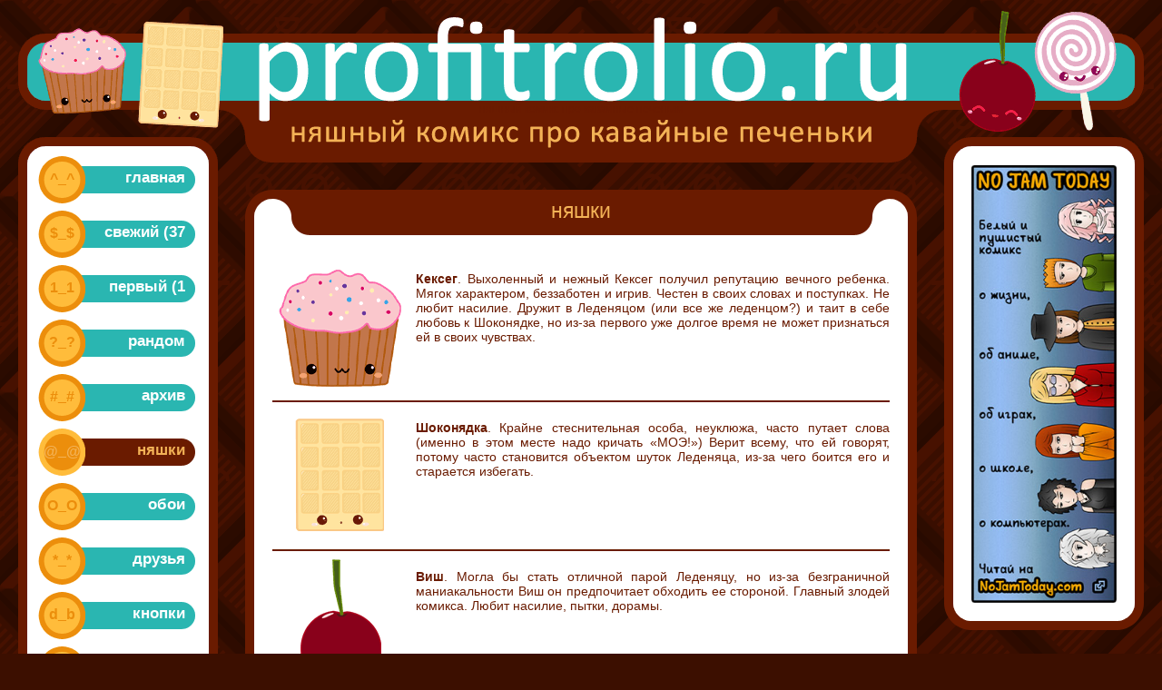

--- FILE ---
content_type: text/html; charset=windows-1251
request_url: http://www.profitrolio.ru/nyashki
body_size: 3259
content:
<!DOCTYPE html PUBLIC "-//W3C//DTD XHTML 1.0 Transitional//EN" "http://www.w3.org/TR/xhtml1/DTD/xhtml1-transitional.dtd">
<html xmlns="http://www.w3.org/1999/xhtml" xml:lang="ru" lang="ru">
<head>
<meta http-equiv="Content-Type" content="text/html; charset=windows-1251" />
<title>Няшки</title>
<meta name="description" content="Няшки - комикс Profitrolio." lang="ru" />
<meta name="keywords" content="няшки комикс кексег шоконядка пончег леденяц тройняшки виш" lang="ru" />
<link rel="stylesheet" href="/style.css" type="text/css" />
<link rel="alternate" type="application/rss+xml" title="RSS Profitrolio" href="/rss.xml" />
<script type="text/javascript" src="/script.js"></script>
<link rel="shortcut icon" href="/favicon.ico" type="image/x-icon" />
</head>
<body>
<div id="margin">
	<div id="header"><a id="index" href="/" name="top">няшный комикс про кавайные печеньки</a></div>    <div id="middle">
        <div class="side">
        	<div class="inside" id="left">
                <div class="nav" id="nav">
                <a href="/"><div>главная</div> <span>^_^</span></a>
                
<a href="/37"><div>свежий (37</div> <span>$_$</span></a><a href="/1"><div>первый (1</div> <span>1_1</span></a>                <a href="23"><div>рандом</div> <span>?_?</span></a>
	            <a href="/nya-1"><div>архив</div> <span>#_#</span></a>
                <a  class="active" name="active"><div>няшки</div> <span>@_@</span></a>
                <a href="/oboi"><div>обои</div> <span>O_O</span></a>
                <a href="/kawaii"><div>друзья</div> <span>*_*</span></a>
                <a href="/desu"><div>кнопки</div> <span>d_b</span></a>
                <a href='http://top.a-comics.ru/voter.php?q=ZA&cid=137' rel="nofollow" target="_blank" onclick="popup = window.open('http://top.a-comics.ru/voter.php?q=ZA&cid=137', 'Vote', 'location=yes,scrollbars=yes,menubar=yes,toolbar=yes,Width=1000,Height=450,top=30,left=30'); popup.focus(); return false;"><div>плюсадин!</div> <span>+_+</span></a>
                </div>
            </div>
        	<div class="bottom"> </div>
    	</div>        <div class="center">
        	<div class="top"> </div>
        	<div class="inside">
        	  <div id="article">
<h1>Няшки</h1>
<div class="invpad">       
<div class="nyashkablock">
	<img src="/images/nyashka_kekseg.png" alt="няшка кексег" class="nyashka" />
    <p><b>Кексег</b>. Выхоленный и нежный Кексег получил репутацию вечного ребенка. Мягок характером, беззаботен и игрив. Честен в своих словах и поступках. Не любит насилие. Дружит в Леденяцом (или все же леденцом?) и таит в себе любовь к Шоконядке, но из-за первого уже долгое время не может признаться ей в своих чувствах.</p>
</div>
<div class="nyashkablock">
	<img src="/images/nyashka_shokonyadka.png" alt="няшка шоконядка" class="nyashka" />
    <p><b>Шоконядка</b>. Крайне стеснительная особа, неуклюжа, часто путает слова (именно в этом месте надо кричать «МОЭ!») Верит всему, что ей говорят, потому часто становится объектом шуток Леденяца, из-за чего боится его и старается избегать.</p>
</div>
<div class="nyashkablock">
	<img src="/images/nyashka_vishnya.png" alt="няшка виш" class="nyashka" />
    <p><b>Виш</b>. Могла бы стать отличной парой Леденяцу, но из-за безграничной маниакальности Виш он предпочитает обходить ее стороной. Главный злодей комикса. Любит насилие, пытки, дорамы.</p>
</div>
<div class="nyashkablock">
	<img src="/images/nyashka_ledenyats.png" alt="няшка леденяц" class="nyashka" />
    <p><b>Леденяц</b>. Проведя детство в жестоких условиях (в плотно закрытой стеклянной банке со своими братьями и сестрами), стал черствым и бесчувственным. Склонен к садизму, раздражителен, но отходчив. Дружит с Кексегом, хотя тот его полная противоположность.</p>
</div>
<div class="nyashkablock">
	<img src="/images/nyashka_samagon.png" alt="няшка самагон-сама" class="nyashka" />
    <p><b>Самагон-сама</b>. Верит, что является реинкарнацией русского самурая Кутузова. Недоволен своим новым телом из-за того, что не может держать оружие. Сварлив, подозрителен, вспыльчив. Любит подраться, выпить, не любит ложь и недолюбливает Леденяца.</p>
</div>
<div class="nyashkablock">
	<img src="/images/nyashka_porei.png" alt="няшка лук-порей" class="nyashka" />
    <p><b>Порей</b>. Обладает очень чувствительным и неимоверно ранимым характером, эмоционален. Любит ныть, плакать, действовать этим другим на нервы. Склонен к суицидальным выходкам. Обладает широким спектром страхов, главным из которых является воплощение зла на земле - Мику. Няшен.</p>
</div><div class="nyashkablock">
	<img src="/images/nyashka_neko.png" alt="няшка неко ками-сама" class="nyashka" />
    <p><b>Ками-сама</b>. Знакомьтесь: Ками-сама &ndash; бог жизни, смерти,  печенек и другого вкусного кавая. Создатель мира, в котором происходят все  события комикса, по совместительству самое ленивое и удивительное существо в  нем.</p>
</div>
<div class="nyashkablock">
	<img src="/images/nyashka_poncheg.png" alt="няшка пончег" class="nyashka" />
    <p><b>Пончег</b>. Спокойнее его днем с огнем не сыскать. Простодушный, добрый, отзывчивый, всегда готов помочь любому, даже если помощь не нужна. Любит всех и вся, несмотря на их недостатки.</p>
</div>
<div class="nyashkablock" style="border:none;">
	<img src="/images/nyashka_troinyashki.png" alt="няшка тройняшки" class="nyashka" />
    <p><b>Тройняшки</b>. Карамельки Ринго, Момо, Рэмо приехали из Японии и с трудом идут на контакт с другими. Хотя на первый взгляд они все похожи, внутри они очень разные. Ринго – шумная, неугомонная, вечно веселая. Рэмо – молчаливая и медленная, игре предпочитает сон. Момо – глуповатая, безмерно инфантильная, но милая.</p>
</div>
</div>
              </div></div>
        	<div class="bottom"> </div>
    	</div>
        <div class="side">
        	<div class="inside" id="right">
                <div id="img">
<a href="http://www.nojamtoday.com/" target="_blank"><img src="/images/kudasai/nojamtoday_comics.jpg" alt="комикс No Jam Today" /></a>                </div>
        	</div>
            <div class="bottom"> </div>
    	</div>        <div class="clear"><!-- --></div>
    </div>
	    <div id="footer">
        	<div class="top"> </div>
        	<div class="inside">
            	<div id="foot1">
                комикс, герои комикса &ndash; Alisa Sagel<br />
                разработка и дизайн сайта &ndash; <a href="http://www.ideaura.com/" title="Крыловский Константин" target="_blank">Lishtenbird</a></div>
                <div id="foot2">
                <a href="/manga">издательства манги</a> <a href="/rss.xml">rss-лента обновлений</a>
                <br /><script language="JavaScript" type="text/javascript">typeMa();</script></div>
                <div id="foot3">
                <noindex>
<!--LiveInternet counter--><script type="text/javascript"><!--
document.write("<a href='http://www.liveinternet.ru/click' "+
"target=_blank><img src='//counter.yadro.ru/hit?t18.12;r"+
escape(document.referrer)+((typeof(screen)=="undefined")?"":
";s"+screen.width+"*"+screen.height+"*"+(screen.colorDepth?
screen.colorDepth:screen.pixelDepth))+";u"+escape(document.URL)+
";"+Math.random()+
"' alt='' title='' "+
"border='0' width='88' height='31'><\/a>")
//--></script><!--/LiveInternet-->
</a>
</noscript>
<!-- end of Top100 code -->
</noindex>
                </div>
            </div>
        	<div class="bottom"> </div>
    </div></div>
</body>
</html>

--- FILE ---
content_type: text/css
request_url: http://www.profitrolio.ru/style.css
body_size: 2642
content:
#container {width:980px;}
body {font-size:14px; font-family: Tahoma, Geneva, sans-serif; background:#3c0f00 url(/images/profitrolio_bg.png) repeat center top; color:#6a1b00; margin:0px; padding:0px;}
h1, h2 {margin: 0px; text-align:center; padding: 0px; text-transform:lowercase;}
h1 {font-size:23px; padding: 0px 0px 10px 0px; position: relative; top: -20px; color: #f3b256; background: #6a1b00 url(/images/frame_h1.png) no-repeat center top; height:30px; font-weight:normal; font-family:  Calibri, Tahoma, Geneva, sans-serif;}
h2 {font-size: 16px; padding: 0px 0px 13px 0px;}
a img {border:none;}
p {margin:0px; padding: 0px 0px 15px 0px;}

a:link, a:visited {color:#6a1b00; text-decoration:underline;}
a:hover, a:active {color:#2ab6b1; text-decoration:none;}

#margin {margin: 0px auto; width: 1240px;}
#header {width: 1240px; height: 182px; background: url(/images/profitrolio_head.png) no-repeat center bottom;}
a#index {color: #6a1b00; width: 1240px; text-align:center; font-size:12px; padding-top: 113px; display: block;}
a#index:link, a#index:visited, a#index:hover, a#index:active {text-decoration:none; color: #6a1b00;}
.side {float:left; width: 220px;}
.side .top {width: 220px; height: 30px; background:url(/images/frame_st.png) no-repeat center top; _background-image:none; _filter: progid:DXImageTransform.Microsoft.AlphaImageLoader(enabled=true, sizingMethod=crop, src='/images/frame_st.png');}
.side .inside {width: 180px; padding: 0px 10px; border: solid #6a1b00; border-width: 0px 10px 0px 10px; background-color:#FFF; overflow: visible;}
.side .bottom {width: 220px; height: 30px; background:url(/images/frame_sb.png) no-repeat center top; _background-image:none; _filter: progid:DXImageTransform.Microsoft.AlphaImageLoader(enabled=true, sizingMethod=crop, src='/images/frame_sb.png');}
.center {width: 740px; padding: 0px 30px; float: left; margin-top: 27px;}
.center .top {width: 740px; height: 30px; background:url(/images/frame_ct.png) no-repeat center top;_background-image:none; _filter: progid:DXImageTransform.Microsoft.AlphaImageLoader(enabled=true, sizingMethod=crop, src='/images/frame_ct.png');}
.center .inside {width: 680px; padding: 0px 20px; border: solid #6a1b00; border-width: 0px 10px 0px 10px; background-color:#FFF; _overflow:hidden;}
.center .bottom {width: 740px; height: 30px; background:url(/images/frame_cb.png) no-repeat center top; _background-image:none; _filter: progid:DXImageTransform.Microsoft.AlphaImageLoader(enabled=true, sizingMethod=crop, src='/images/frame_cb.png');}
.nav {position: relative; _position: static; top: -10px; _top: 0px; overflow:visible;}
.nav a {display: block; width: 174px; height: 52px; background:url(/images/profitrolio_menu.png) no-repeat 0px 0px; position: relative; _position: static; margin-left: 2px; padding-bottom:8px;}
.nav span {display: block; position:absolute; _position: static; color: #ec8e0c; font-size: 16px; font-weight: bold; text-align: center; width: 50px; top: 16px; left: 1px; overflow: hidden;}
.nav div {position:absolute; _position: static; font-weight: bold; color: #FFF; background-color:#2ab6b1; font-size: 17px; text-align: right; width: 110px; _width: 170px; _padding: 0px 3px 2px 0px; right: 12px; top:14px; overflow: hidden; }
.nav a.active div {cursor:default !important;}
.nav a, .nav a div, .nav a span {*cursor: pointer; *cursor: hand;}
.nav a:link, .nav a:visited {color:#FFF; text-decoration:none;}
.nav a:hover, .nav a:active, .nav a.active {color:#f3b256; text-decoration:none;}
.nav a:hover, .nav a.active {background-position: 0px -72px;}
.nav a:hover div, .nav a.active div {background-color:#6a1b00; color:#f3b256;}
.nav a:hover span, .nav a.active span {color: #f3b256 !important;}
#left {height: 600px;}
#middle {position: relative;}
#abs {position:absolute; bottom: 0px; _bottom: 60px;  *bottom: 60px; left: 0px; z-index:20;}
#abs .inside {height:32px; overflow:visible;}

#img {width: 160px; height: 482px; background-color: #fff; margin: 0px auto;}
#img img {width: 160px;}

#footer {color: #FFF; padding: 30px 0px; font-weight:bold;}
#footer .top {width: 1240px; height: 30px; background:url(/images/frame_bt.png) no-repeat center top; _background-image:none; _filter: progid:DXImageTransform.Microsoft.AlphaImageLoader(enabled=true, sizingMethod=crop, src='/images/frame_bt.png');}
#footer .inside {width: 1180px; padding: 0px 20px; border: solid #6a1b00; border-width: 0px 10px 0px 10px; background-color:#2ab6b1; height: 34px;}
#footer .bottom {width: 1240px; height: 30px; background:url(/images/frame_bb.png) no-repeat center top; _background-image:none; _filter: progid:DXImageTransform.Microsoft.AlphaImageLoader(enabled=true, sizingMethod=crop, src='/images/frame_bb.png');}
#footer a:link, #footer a:visited {color:#FFF; text-decoration:underline;}
#footer a:hover, #footer a:active {color:#FFF; text-decoration:none;}
.clear {clear:both;}
#article, .add {text-align: justify;}
#foot1, #foot2, #foot3 {float: left; height: 34px;}
#foot1 {width: 400px;}
#foot2 {width: 380px; text-align:center;}
#foot3 {float: right; height: 31px; width: 300px; padding-top:2px; text-align:right;}
.add {min-height:330px; height:auto !important; height:330px;}

.sistemnoe, .green, .turquoise {font-weight:bold; font-size:14px; padding-bottom:14px; text-align:center; margin-bottom: 18px; font-weight:bold; color:#FFF; background-color: #275800; border: #275800 solid 4px; -webkit-border-radius: 4px; -moz-border-radius: 4px; border-radius: 4px; padding:0px;}
.sistemnoe {background-color: #a40000; border: #a40000 solid 4px;}
.turquoise {background-color: #2ab6b1; border: #2ab6b1 solid 4px; margin-bottom: 14px;}
.green a:link, .green a:visited, .sistemnoe a:link, .sistemnoe a:visited, .podpis a:link, .podpis a:visited, .turquoise a:link, .turquoise a:visited, .neutral a:link, .neutral a:visited {color:#FFF; text-decoration:underline;}
.green a:hover, .green a:active, .sistemnoe a:hover, .sistemnoe a:active, .podpis a:hover, .podpis a:active, .turquoise a:hover, .turquoise a:active, .neutral a:hover, .neutral a:active {color:#FFF; text-decoration:none;}
.podpis, .neutral, .simple {text-align:center; text-transform:lowercase; margin-bottom: 14px; font-weight:bold; color:#FFF; background-color: #f3b256; border: #f3b256 solid 4px; -webkit-border-radius: 4px; -moz-border-radius: 4px; border-radius: 4px;}
/*.neutral {background-color: #dddddd; border-color: #dddddd; margin-bottom:0px;}*/
.simple {background-color: #dddddd; border-color: #dddddd; margin-bottom:0px;}
.simple a:link, .simple a:visited {color:#FFF;}
.simple a:hover, .simple a:active {color:#FFF;}
.anim {font-weight: normal; text-transform:none;}
.anim:hover {background-color: #f3b256; border-color: #f3b256;}
ul.acc li {display:block; list-style: none; margin:0px; padding:0px;}
ul.acc {margin:0px; padding:0px;}
h2.regular {margin: 0px; padding-bottom: 10px; font-size: 14px;}
/*ul.acc h2 {cursor:pointer; cursor: hand; padding:0px; margin: 0px; font-size: 14px; text-decoration:underline; text-transform:none;}
ul.acc h2:hover {text-decoration: none;}
.acc-section {overflow:hidden;}*/
ul.acc li.neutral, ul.acc li.podpis {margin-bottom:14px;}

.avatar {float:left;}
.avatar, .avatar div {height: 64px; width:64px;}
.avatar span {display:block; color: #fff; font-size: 16px; font-weight: bold; padding-top: 22px; height: 42px; width:64px; text-align:center; background: url(/images/profitrolio_shapes.png) repeat-y 0px 0px; _background-image: url(/images/profitrolio_shapes_png8.png);}
.kom {padding-bottom:15px;}
.msg {padding: 0px 2px 15px 2px;}
.komblock {float:right; padding-top: 3px;}
.avtor {border: solid 4px; -webkit-border-radius: 4px; -moz-border-radius: 4px; border-radius: 4px; color: #FFF; font-weight:bold;}
.soob {padding: 15px 0px 15px 0px; color: #666; width:592px; background-color: #eee; border: #eee solid 4px; -webkit-border-radius: 4px; -moz-border-radius: 4px; border-radius: 4px;}
.heighter {height:43px;}
#pechenki {height: 18px; float:left; padding-right: 2px;}
#pechenki span, #pechenki div {height: 16px; width: 16px; display: block; float:left; padding:2px 2px 0px 0px;}
#pechenki span {background: url(/images/pechenka.png) no-repeat center center;}
#pechenki div {background: url(/images/brownie.png) no-repeat center center;}
#bot, #avtormneniya, #tekstmneniya {padding: 2px; margin: 0px; font-family:"Courier New", Courier, monospace; color:#6a1b00; font-size: 12px;}
#bot {height: 14px; font-size: 14px; width: 20px;}
#avtormneniya {height: 14px; width: 130px; font-size: 14px;}
#tekstmneniya {width: 676px; height: 100px; font-size: 14px;}
#submita {margin-top: 15px; padding: 0px 2px 2px 2px; width: 200px; height: 22px; font-weight:bold; color:#6a1b00; background-color: #f3b256; border: #6a1b00 solid 1px; -webkit-border-radius: 4px; -moz-border-radius: 4px; border-radius: 4px; cursor:pointer; cursor: hand;}
.nyashka {float:left; margin: 0px 8px 2px 0px;}
.nyashkablock {overflow:auto; padding: 15px 0px 0px 0px; border-style: solid; border-color: #6a1b00; border-width: 0px 0px 2px 0px;}
.nyashkablock span {font-weight: bold;}
.invpad p {padding: 15px 0px 0px 0px;}
.invpad .nyashkablock {padding: 5px 0px;}
.nopad {padding: 0px !important; margin: 0px !important;}

#hovhold {overflow: visible; height: 1px !important; position:absolute;}
#hovholdprev {position: absolute; left: 210px;}
#hovholdnext {position: absolute; left: 970px;}
.hovnav {position: fixed; top: 277px; height: 82px; width:60px; background-image:url(/images/side_menu.png); background-repeat:no-repeat;}
#hovnavprev {text-align:left; background-position: 0px 0px;}
#hovnavprev:hover {background-position: 0px -85px;}
#hovnavnext {text-align:right; background-position: -60px 0px;}
#hovnavnext:hover {background-position: -60px -85px;}
#hovnavprev a, #hovnavnext a {padding: 30px 1px 30px 0px; display: block; color: #ec8e0c; font-size: 16px; font-weight: bold; text-align: center;}
#hovnavnext a {padding: 30px 0px 30px 1px;}
.hovnav a:link, .hovnav a:visited {text-decoration:none; color: #ec8e0c !important;}
.hovnav a:hover, .hovnav a:active {text-decoration:none; color: #f3b256 !important;}

.sh0 {background-position: 0px 0px !important;}
.sh1 {background-position: 0px 64px !important;}
.sh2 {background-position: 0px 128px !important;}
.sh3 {background-position: 0px 192px !important;}
.sh4 {background-position: 0px 256px !important;}
.sh5 {background-position: 0px 320px !important;}
.sh6 {background-position: 0px 384px !important;}
.sh7 {background-position: 0px 448px !important;}
.sh8 {background-position: 0px 512px !important;}
.sh9 {background-position: 0px 576px !important;}
.sha {background-position: 0px 640px !important;}
.shb {background-position: 0px 704px !important;}
.shc {background-position: 0px 768px !important;}
.shd {background-position: 0px 832px !important;}
.she {background-position: 0px 896px !important;}
.shf {background-position: 0px 960px !important;}
.shauth {background: url(/images/author.png) no-repeat center center !important;}
.shkami {background: url(/images/kami-sama.png) no-repeat center center !important;}
.finline {text-align: right; margin-bottom: 15px;}

.img {padding-bottom: 14px; text-align:center;}
.asmall {width: 680px; height: 60px; overflow: visible; position: relative; padding-bottom: 15px;}
.abig1, .abig2 {width: 468px; height: 60px; padding: 0px 106px;}
.abig1 {background-color: #F3B256; -webkit-border-radius: 10px; -moz-border-radius: 10px; border-radius: 10px;}

--- FILE ---
content_type: application/javascript
request_url: http://www.profitrolio.ru/script.js
body_size: 1029
content:
// ---
var FlashReplace = {
	elmToReplace : null,
	flashIsInstalled : null,
	defaultFlashVersion : 7,
	replace : function (elmToReplace, src, id, width, height, version, params){
		this.elmToReplace = document.getElementById(elmToReplace);
		this.flashIsInstalled = this.checkForFlash(version || this.defaultFlashVersion);
		if(this.elmToReplace && this.flashIsInstalled){
			var obj = '<object' + ((window.ActiveXObject)? ' id="' + id + '" classid="clsid:D27CDB6E-AE6D-11cf-96B8-444553540000" data="' + src + '"' : '');
			obj += ' width="' + width + '"';
			obj += ' height="' + height + '"';
			obj += '>';
			var param = '<param';
			param += ' name="movie"';
			param += ' value="' + src + '"';
			param += '>';
			param += '';
			var extraParams = '';
			var extraAttributes = '';
			for(var i in params){
				extraParams += '<param name="' + i + '" value="' + params[i] + '">';
				extraAttributes += ' ' + i + '="' + params[i] + '"';
			}
			var embed = '<embed id="' + id + '" src="' + src + '" type="application/x-shockwave-flash" width="' + width + '" height="' + height + '"';
			var embedEnd = extraAttributes + '></embed>';
			var objEnd = '</object>';
			this.elmToReplace.innerHTML = obj + param + extraParams + embed + embedEnd + objEnd;			
		}
	},
	
	checkForFlash : function (version){
		this.flashIsInstalled = false;
		var flash;
		if(window.ActiveXObject){
			try{
				flash = new ActiveXObject(("ShockwaveFlash.ShockwaveFlash." + version));
				this.flashIsInstalled = true;
			}
			catch(e){
				// Throws an error if the version isn't available			
			}
		}
		else if(navigator.plugins && navigator.mimeTypes.length > 0){
			flash = navigator.plugins["Shockwave Flash"];
			if(flash){
				var flashVersion = navigator.plugins["Shockwave Flash"].description.replace(/.*\s(\d+\.\d+).*/, "$1");
				if(flashVersion >= version){
					this.flashIsInstalled = true;
				}
			}
		}
		return this.flashIsInstalled;
	}
};
// ---
/* FlashReplace is developed by Robert Nyman, http://www.robertnyman.com. License and downloads: http://code.google.com/p/flashreplace/ */

function typeMa()
	{
document.write('<a h'+'ref="m'+'ailt'+'o:'+'%70%72%6f%66%69%74%72%6f%6c%69%6f%40%6c%69%76%65%69%6e%74%65%72%6e%65%74%2e%72%75">&#112;&#114;&#111;&#102;&#105;&#116;&#114;&#111;&#108;&#105;&#111;&#64;&#108;&#105;&#118;&#101;&#105;&#110;&#116;&#101;&#114;&#110;&#101;&#116;&#46;&#114;&#117;<\/a>');
	}